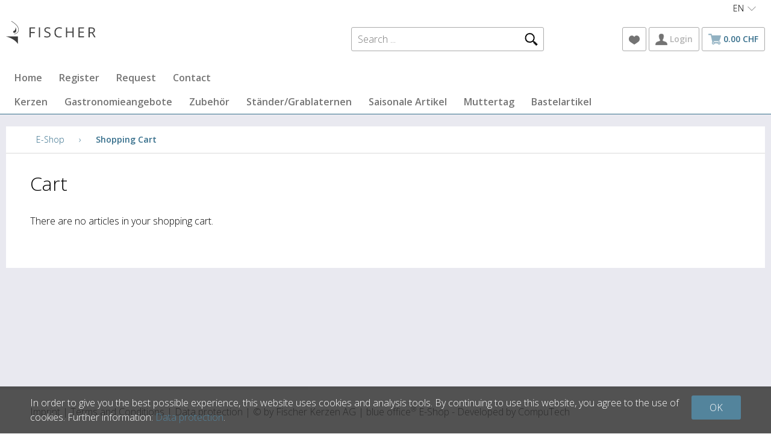

--- FILE ---
content_type: text/html; charset=utf-8
request_url: https://b2b.kerzen.ch/en/user/configurator
body_size: 5360
content:
<!DOCTYPE html>
<html lang="en" itemscope itemtype="http://schema.org/CheckoutPage">
<head>
    <meta http-equiv="X-UA-Compatible" content="IE=edge">
    <meta charset="utf-8">
    <title>Shopping cart - Fischer Kerzen AG</title>
    <meta name="description" content="Your Shopping Cart at Fischer Kerzen AG e-Shop." />
    <meta name="author" content="Fischer Kerzen AG" />
    <meta name="robots" content="all" />
    <meta name="generator" content="blue office&reg; E-Shop" />
    <meta name="viewport" content="width=device-width, initial-scale=1">
    <link href="//fonts.googleapis.com/css?family=Open+Sans:300,300italic,600,600italic" rel="stylesheet" type="text/css" />
    <link href="/content/bundles/design[normalize]?v=Vo8Yl3sgaL4VwK962Sox8dmOjm_M37VPICpxzayd-Sw1" rel="stylesheet"/>

    <link rel="preload" href="/content/bundles/featherlight?v=x6_C-F9ZYdkTqI_jpAiGY_XDbRwlEPGmgb7XdfShwus1" as="style" onload="this.rel='stylesheet'">


    
    
<meta property="og:title" content="Shopping cart - Fischer Kerzen AG" />
<meta property="og:url" content="https://b2b.kerzen.ch/en/user/configurator" />
<meta property="og:image" content="https://b2b.kerzen.ch/Content/Custom/img/logo.png" />
<meta property="og:description" content="Your Shopping Cart at Fischer Kerzen AG e-Shop." />
<meta property="og:site_name" content="Fischer Kerzen AG E-Shop" />
<meta property="og:type" content="website">

        <link href="https://b2b.kerzen.ch/de/benutzer/warenkorb" rel="alternate" hreflang="de">
    <link href="https://b2b.kerzen.ch/fr/utilisateur/configurateur" rel="alternate" hreflang="fr">
    <link href="https://b2b.kerzen.ch/it/utente/configuratore" rel="alternate" hreflang="it">


    <script type="text/javascript">var eShop = { asyncTmpl: {} };</script>
    
    <!-- Global site tag (gtag.js) - Google Analytics -->
<script async src="https://www.googletagmanager.com/gtag/js?id=G-M2VJJLP3G2"></script>
<script>
  window.dataLayer = window.dataLayer || [];
  function gtag(){dataLayer.push(arguments);}
  gtag('js', new Date());

  gtag('config', 'G-M2VJJLP3G2');
</script>
    <!-- Google Tag Manager -->
<script>
    (function (w, d, s, l, i) {
        w[l] = w[l] || []; w[l].push({
            'gtm.start':
                new Date().getTime(), event: 'gtm.js'
        }); var f = d.getElementsByTagName(s)[0],
            j = d.createElement(s), dl = l != 'dataLayer' ? '&l=' + l : ''; j.async = true; j.src =
                'https://www.googletagmanager.com/gtm.js?id=' + i + dl; f.parentNode.insertBefore(j, f);
    })(window, document, 'script', 'dataLayer', 'G-M2VJJLP3G2');
</script>
<!-- End Google Tag Manager -->

<script src="/scripts/bundles/eShopGtm?v=-p3B_8DRpteB05WRnit2pA_ySkZUWvpu8wsvzkig7ZE1"></script>


    
    <link href="/Content/datepicker.min.css" rel="stylesheet" type="text/css">

</head>
<body>
    <!-- Google Tag Manager (noscript) -->
<noscript>
    <iframe src="https://www.googletagmanager.com/ns.html?id=G-M2VJJLP3G2"
            height="0" width="0" style="display:none;visibility:hidden"></iframe>
</noscript>
<!-- End Google Tag Manager (noscript) -->

    <header id="header">
        <div class="seiten-breite">
            <div id="nav-top">
                    <div id="konfig" class="non-mobile">
                        
                            <div class="mod" id="sprache">
        <select class="maske rechts">
                <option value="de"  data-auto-url="https://b2b.kerzen.ch/de/benutzer/warenkorb?languageswitch=1">DE</option>
                <option value="fr"  data-auto-url="https://b2b.kerzen.ch/fr/utilisateur/configurateur?languageswitch=1">FR</option>
                <option value="it"  data-auto-url="https://b2b.kerzen.ch/it/utente/configuratore?languageswitch=1">IT</option>
                <option value="en" selected="selected" data-auto-url="https://b2b.kerzen.ch/en/user/configurator?languageswitch=1">EN</option>
        </select>
    </div>

                    </div>
            </div>
            <div id="nav-spez">
                <div class="non-mobile" id="suche">
    <input type="search" id="suche-eingabe" placeholder="Search ..." autocomplete="off" data-url="http://b2b.kerzen.ch/en/search" value="" name="searchquery">
    <span class="icon-lupe"></span>
</div>

<div class="mobile text-icon-button" id="mobile-suche-nav">
    <span class="icon icon-lupe"></span>
</div>
                    <div id="konfig-menu" class="mobile mobile-button"><span class="icon icon-zahnrad"></span></div>
                
<div id="merkliste-link" class="text-icon-button">
    <a href="http://b2b.kerzen.ch/en/user/wishlists" >
        <span class="icon icon-merken"></span>
    </a>
</div>
                
<div class="mod text-icon-button" id="nav-benutzer">
    <a href="http://b2b.kerzen.ch/en/user" >
        <span class="icon icon-login"></span>
        <span class="non-mobile">Login</span>
    </a>
</div>

                
<div class="mod text-icon-button" id="mini-warenkorb">
    <a href="http://b2b.kerzen.ch/en/user/configurator" class="aktiv">
        <span class="icon icon-wk">
            <span class="anz-artikel dyn-wk-anzahl">
            </span>
        </span>
        <span class="non-mobile">0.00 CHF</span>
    </a>
</div>
            </div>
            <nav id="nav-allgemein">
                <a href="/" title="E-Shop Home" id="logo-home"><img src="/Content/Custom/img/logo-fischer-kerzen-ag.jpg" alt="{param.Firmenname} E-Shop" /></a>
                <div class="clear"></div>
            </nav>
        </div>
        <nav id="nav-baum">
            <div class="seiten-breite">
                <ul class="non-mobile">
        <li><a href="http://b2b.kerzen.ch/en" >Home</a></li>
            <li>
            <a href="http://b2b.kerzen.ch/en/user/address" >Register</a>
        </li>
            <li><a href="http://b2b.kerzen.ch/en/about/inquiry" >Request</a></li>
            <li>
            <a href="http://b2b.kerzen.ch/en/about/contact" >Contact</a>
        </li>
        </ul>
                <ul class="e1 non-mobile">
        <li class="e1 wg_11 hat-artikel">
                <a href="https://b2b.kerzen.ch/en/kerzen" class="e1 wg_11 hat-artikel">Kerzen</a>
                    </li>
        <li class="e1 wg_61 hat-artikel">
                <a href="https://b2b.kerzen.ch/en/gastronomieangebote" class="e1 wg_61 hat-artikel">Gastronomieangebote</a>
                    </li>
        <li class="e1 wg_62 hat-artikel">
                <a href="https://b2b.kerzen.ch/en/zubehoer" class="e1 wg_62 hat-artikel">Zubeh&#246;r</a>
                    </li>
        <li class="e1 wg_63 hat-artikel">
                <a href="https://b2b.kerzen.ch/en/staender-grablaternen" class="e1 wg_63 hat-artikel">St&#228;nder/Grablaternen</a>
                    </li>
        <li class="e1 wg_64 hat-artikel">
                <a href="https://b2b.kerzen.ch/en/saisonale-artikel" class="e1 wg_64 hat-artikel">Saisonale Artikel</a>
                    </li>
        <li class="e1 wg_180 hat-artikel">
                <a href="https://b2b.kerzen.ch/en/muttertag" class="e1 wg_180 hat-artikel">Muttertag</a>
                    </li>
        <li class="e1 wg_184 hat-artikel">
                <a href="https://b2b.kerzen.ch/en/bastelartikel" class="e1 wg_184 hat-artikel">Bastelartikel</a>
                    </li>
</ul>
                <div class="clear"></div>
            </div>
        </nav>
        <nav id="nav-baum-mobile" class="mobile">
            <div id="mobile-nav" class="mobile"><span class="icon icon-menu"></span></div>
            <ul class="e1">
            <li class="e1 ">
                <a href="https://b2b.kerzen.ch/" class="e1 ">
                    <span class="titel">Home</span>
                    <span class="link"><span class="icon-pfeil-o"></span></span>
                </a>
            </li>
            <li class="e1 ">
                <a href="http://b2b.kerzen.ch/en/about/inquiry" class="e1 ">
                    <span class="titel">Request</span>
                    <span class="link"><span class="icon-pfeil-o"></span></span>
                </a>
            </li>
            <li class="e1 ">
                <a href="http://b2b.kerzen.ch/en/about/contact" class="e1 ">
                    <span class="titel">Contact</span>
                    <span class="link"><span class="icon-pfeil-o"></span></span>
                </a>
            </li>

        <li class="e1 wg_11 hat-artikel hat-unterwg">
            <a href="https://b2b.kerzen.ch/en/kerzen" class="e1 wg_11 hat-artikel hat-unterwg ">
                <span class="titel">Kerzen</span>
                    <span class="erweitern"><span class="icon-pfeil-s"></span></span>
                <span class="link "><span class="icon-pfeil-o"></span></span>
            </a>
<ul class="e2">

        <li class="e2 wg_12 hat-artikel hat-unterwg">
            <a href="https://b2b.kerzen.ch/en/kerzen/raureif-rustico-pastello" class="e2 wg_12 hat-artikel hat-unterwg ">
                <span class="titel">Raureif/Rustico/Pastello</span>
                    <span class="erweitern"><span class="icon-pfeil-s-kl"></span></span>
                <span class="link "><span class="icon-pfeil-o-kl"></span></span>
            </a>
<ul class="e3">

        <li class="e3 wg_13 hat-artikel hat-unterwg">
            <a href="https://b2b.kerzen.ch/en/kerzen/raureif-rustico-pastello/raureif-rusticostumpen" class="e3 wg_13 hat-artikel hat-unterwg ">
                <span class="titel">Raureif-/Rusticostumpen</span>
                    <span class="erweitern"><span class="icon-pfeil-s-kl"></span></span>
                <span class="link "><span class="icon-pfeil-o-kl"></span></span>
            </a>
<ul class="e4">

        <li class="e4 wg_14 hat-artikel">
            <a href="https://b2b.kerzen.ch/en/kerzen/raureif-rustico-pastello/raureif-rusticostumpen/40mm-durchmesser" class="e4 wg_14 hat-artikel ">
                <span class="titel">40mm Durchmesser</span>
                <span class="link "><span class="icon-pfeil-o-kl"></span></span>
            </a>
        </li>
        <li class="e4 wg_15 hat-artikel">
            <a href="https://b2b.kerzen.ch/en/kerzen/raureif-rustico-pastello/raureif-rusticostumpen/50mm-durchmesser" class="e4 wg_15 hat-artikel ">
                <span class="titel">50mm Durchmesser</span>
                <span class="link "><span class="icon-pfeil-o-kl"></span></span>
            </a>
        </li>
        <li class="e4 wg_16 hat-artikel">
            <a href="https://b2b.kerzen.ch/en/kerzen/raureif-rustico-pastello/raureif-rusticostumpen/60mm-durchmesser" class="e4 wg_16 hat-artikel ">
                <span class="titel">60mm Durchmesser</span>
                <span class="link "><span class="icon-pfeil-o-kl"></span></span>
            </a>
        </li>
        <li class="e4 wg_17 hat-artikel">
            <a href="https://b2b.kerzen.ch/en/kerzen/raureif-rustico-pastello/raureif-rusticostumpen/70mm-durchmesser" class="e4 wg_17 hat-artikel ">
                <span class="titel">70mm Durchmesser</span>
                <span class="link "><span class="icon-pfeil-o-kl"></span></span>
            </a>
        </li>
        <li class="e4 wg_18 hat-artikel">
            <a href="https://b2b.kerzen.ch/en/kerzen/raureif-rustico-pastello/raureif-rusticostumpen/80mm-durchmesser" class="e4 wg_18 hat-artikel ">
                <span class="titel">80mm Durchmesser</span>
                <span class="link "><span class="icon-pfeil-o-kl"></span></span>
            </a>
        </li>
</ul>        </li>
        <li class="e3 wg_20 hat-artikel hat-unterwg">
            <a href="https://b2b.kerzen.ch/en/kerzen/raureif-rustico-pastello/raureif-vierkantkerzen" class="e3 wg_20 hat-artikel hat-unterwg ">
                <span class="titel">Raureif Vierkantkerzen</span>
                    <span class="erweitern"><span class="icon-pfeil-s-kl"></span></span>
                <span class="link "><span class="icon-pfeil-o-kl"></span></span>
            </a>
<ul class="e4">

        <li class="e4 wg_28 hat-artikel">
            <a href="https://b2b.kerzen.ch/en/kerzen/raureif-rustico-pastello/raureif-vierkantkerzen/50mm-kantenlaenge" class="e4 wg_28 hat-artikel ">
                <span class="titel">50mm Kantenl&#228;nge</span>
                <span class="link "><span class="icon-pfeil-o-kl"></span></span>
            </a>
        </li>
        <li class="e4 wg_29 hat-artikel">
            <a href="https://b2b.kerzen.ch/en/kerzen/raureif-rustico-pastello/raureif-vierkantkerzen/70mm-kantenlaenge" class="e4 wg_29 hat-artikel ">
                <span class="titel">70mm Kantenl&#228;nge</span>
                <span class="link "><span class="icon-pfeil-o-kl"></span></span>
            </a>
        </li>
        <li class="e4 wg_122 hat-artikel">
            <a href="https://b2b.kerzen.ch/en/kerzen/raureif-rustico-pastello/raureif-vierkantkerzen/140mm-kantenlaenge" class="e4 wg_122 hat-artikel ">
                <span class="titel">140mm Kantenl&#228;nge</span>
                <span class="link "><span class="icon-pfeil-o-kl"></span></span>
            </a>
        </li>
</ul>        </li>
        <li class="e3 wg_21 hat-artikel">
            <a href="https://b2b.kerzen.ch/en/kerzen/raureif-rustico-pastello/raureif-rusticopyramiden" class="e3 wg_21 hat-artikel ">
                <span class="titel">Raureif-/Rusticopyramiden</span>
                <span class="link "><span class="icon-pfeil-o-kl"></span></span>
            </a>
        </li>
        <li class="e3 wg_22 hat-artikel hat-unterwg">
            <a href="https://b2b.kerzen.ch/en/kerzen/raureif-rustico-pastello/raureif-rustico-mit-3-docht" class="e3 wg_22 hat-artikel hat-unterwg ">
                <span class="titel">Raureif-/Rustico mit 3-Docht</span>
                    <span class="erweitern"><span class="icon-pfeil-s-kl"></span></span>
                <span class="link "><span class="icon-pfeil-o-kl"></span></span>
            </a>
<ul class="e4">

        <li class="e4 wg_30 hat-artikel">
            <a href="https://b2b.kerzen.ch/en/kerzen/raureif-rustico-pastello/raureif-rustico-mit-3-docht/120mm-durchmesser" class="e4 wg_30 hat-artikel ">
                <span class="titel">120mm Durchmesser</span>
                <span class="link "><span class="icon-pfeil-o-kl"></span></span>
            </a>
        </li>
        <li class="e4 wg_31 hat-artikel">
            <a href="https://b2b.kerzen.ch/en/kerzen/raureif-rustico-pastello/raureif-rustico-mit-3-docht/150mm-durchmesser" class="e4 wg_31 hat-artikel ">
                <span class="titel">150mm Durchmesser</span>
                <span class="link "><span class="icon-pfeil-o-kl"></span></span>
            </a>
        </li>
</ul>        </li>
        <li class="e3 wg_23 hat-artikel">
            <a href="https://b2b.kerzen.ch/en/kerzen/raureif-rustico-pastello/raureif-rusticokugeln" class="e3 wg_23 hat-artikel ">
                <span class="titel">Raureif-/Rusticokugeln</span>
                <span class="link "><span class="icon-pfeil-o-kl"></span></span>
            </a>
        </li>
        <li class="e3 wg_24 hat-artikel">
            <a href="https://b2b.kerzen.ch/en/kerzen/raureif-rustico-pastello/raureif-rustico-div-formen" class="e3 wg_24 hat-artikel ">
                <span class="titel">Raureif-/Rustico div. Formen</span>
                <span class="link "><span class="icon-pfeil-o-kl"></span></span>
            </a>
        </li>
        <li class="e3 wg_25 hat-artikel">
            <a href="https://b2b.kerzen.ch/en/kerzen/raureif-rustico-pastello/raureif-rustico-outdoor" class="e3 wg_25 hat-artikel ">
                <span class="titel">Raureif-/Rustico Outdoor</span>
                <span class="link "><span class="icon-pfeil-o-kl"></span></span>
            </a>
        </li>
        <li class="e3 wg_178 hat-artikel">
            <a href="https://b2b.kerzen.ch/en/kerzen/raureif-rustico-pastello/pastello-stumpen" class="e3 wg_178 hat-artikel ">
                <span class="titel">Pastello Stumpen</span>
                <span class="link "><span class="icon-pfeil-o-kl"></span></span>
            </a>
        </li>
</ul>        </li>
        <li class="e2 wg_26 hat-artikel hat-unterwg">
            <a href="https://b2b.kerzen.ch/en/kerzen/kerzen-uebertaucht" class="e2 wg_26 hat-artikel hat-unterwg ">
                <span class="titel">Kerzen &#252;bertaucht</span>
                    <span class="erweitern"><span class="icon-pfeil-s-kl"></span></span>
                <span class="link "><span class="icon-pfeil-o-kl"></span></span>
            </a>
<ul class="e3">

        <li class="e3 wg_35 hat-artikel hat-unterwg">
            <a href="https://b2b.kerzen.ch/en/kerzen/kerzen-uebertaucht/stumpen-zylinderkerzen-4" class="e3 wg_35 hat-artikel hat-unterwg ">
                <span class="titel">Stumpen-/Zylinderkerzen</span>
                    <span class="erweitern"><span class="icon-pfeil-s-kl"></span></span>
                <span class="link "><span class="icon-pfeil-o-kl"></span></span>
            </a>
<ul class="e4">

        <li class="e4 wg_40 hat-artikel">
            <a href="https://b2b.kerzen.ch/en/kerzen/kerzen-uebertaucht/stumpen-zylinderkerzen-4/40mm-durchmesser-4" class="e4 wg_40 hat-artikel ">
                <span class="titel">40mm Durchmesser</span>
                <span class="link "><span class="icon-pfeil-o-kl"></span></span>
            </a>
        </li>
        <li class="e4 wg_42 hat-artikel">
            <a href="https://b2b.kerzen.ch/en/kerzen/kerzen-uebertaucht/stumpen-zylinderkerzen-4/60mm-durchmesser-4" class="e4 wg_42 hat-artikel ">
                <span class="titel">60mm Durchmesser</span>
                <span class="link "><span class="icon-pfeil-o-kl"></span></span>
            </a>
        </li>
        <li class="e4 wg_43 hat-artikel">
            <a href="https://b2b.kerzen.ch/en/kerzen/kerzen-uebertaucht/stumpen-zylinderkerzen-4/70mm-durchmesser-4" class="e4 wg_43 hat-artikel ">
                <span class="titel">70mm Durchmesser</span>
                <span class="link "><span class="icon-pfeil-o-kl"></span></span>
            </a>
        </li>
        <li class="e4 wg_44 hat-artikel">
            <a href="https://b2b.kerzen.ch/en/kerzen/kerzen-uebertaucht/stumpen-zylinderkerzen-4/80mm-durchmesser-4" class="e4 wg_44 hat-artikel ">
                <span class="titel">80mm Durchmesser</span>
                <span class="link "><span class="icon-pfeil-o-kl"></span></span>
            </a>
        </li>
        <li class="e4 wg_46 hat-artikel">
            <a href="https://b2b.kerzen.ch/en/kerzen/kerzen-uebertaucht/stumpen-zylinderkerzen-4/100mm-durchmesser-4" class="e4 wg_46 hat-artikel ">
                <span class="titel">100mm Durchmesser</span>
                <span class="link "><span class="icon-pfeil-o-kl"></span></span>
            </a>
        </li>
</ul>        </li>
        <li class="e3 wg_36 hat-artikel">
            <a href="https://b2b.kerzen.ch/en/kerzen/kerzen-uebertaucht/kugelkerzen" class="e3 wg_36 hat-artikel ">
                <span class="titel">Kugelkerzen</span>
                <span class="link "><span class="icon-pfeil-o-kl"></span></span>
            </a>
        </li>
        <li class="e3 wg_37 hat-artikel">
            <a href="https://b2b.kerzen.ch/en/kerzen/kerzen-uebertaucht/spitzkerzen-4" class="e3 wg_37 hat-artikel ">
                <span class="titel">Spitzkerzen</span>
                <span class="link "><span class="icon-pfeil-o-kl"></span></span>
            </a>
        </li>
        <li class="e3 wg_39 hat-artikel">
            <a href="https://b2b.kerzen.ch/en/kerzen/kerzen-uebertaucht/schwimmkerzen" class="e3 wg_39 hat-artikel ">
                <span class="titel">Schwimmkerzen</span>
                <span class="link "><span class="icon-pfeil-o-kl"></span></span>
            </a>
        </li>
</ul>        </li>
        <li class="e2 wg_27 hat-artikel hat-unterwg">
            <a href="https://b2b.kerzen.ch/en/kerzen/bilderkerzen" class="e2 wg_27 hat-artikel hat-unterwg ">
                <span class="titel">Bilderkerzen</span>
                    <span class="erweitern"><span class="icon-pfeil-s-kl"></span></span>
                <span class="link "><span class="icon-pfeil-o-kl"></span></span>
            </a>
<ul class="e3">

        <li class="e3 wg_48 hat-artikel">
            <a href="https://b2b.kerzen.ch/en/kerzen/bilderkerzen/sternzeichenkerzen" class="e3 wg_48 hat-artikel ">
                <span class="titel">Sternzeichenkerzen</span>
                <span class="link "><span class="icon-pfeil-o-kl"></span></span>
            </a>
        </li>
</ul>        </li>
        <li class="e2 wg_47 hat-artikel hat-unterwg">
            <a href="https://b2b.kerzen.ch/en/kerzen/grabkerzen" class="e2 wg_47 hat-artikel hat-unterwg ">
                <span class="titel">Grabkerzen</span>
                    <span class="erweitern"><span class="icon-pfeil-s-kl"></span></span>
                <span class="link "><span class="icon-pfeil-o-kl"></span></span>
            </a>
<ul class="e3">

        <li class="e3 wg_49 hat-artikel">
            <a href="https://b2b.kerzen.ch/en/kerzen/grabkerzen/ewiglichtoelkerzen-helios" class="e3 wg_49 hat-artikel ">
                <span class="titel">Ewiglicht&#246;lkerzen/Helios</span>
                <span class="link "><span class="icon-pfeil-o-kl"></span></span>
            </a>
        </li>
        <li class="e3 wg_50 hat-artikel">
            <a href="https://b2b.kerzen.ch/en/kerzen/grabkerzen/kompooellichte" class="e3 wg_50 hat-artikel ">
                <span class="titel">Kompo&#246;llichte</span>
                <span class="link "><span class="icon-pfeil-o-kl"></span></span>
            </a>
        </li>
        <li class="e3 wg_51 hat-artikel">
            <a href="https://b2b.kerzen.ch/en/kerzen/grabkerzen/grabkerzen-mit-deckel" class="e3 wg_51 hat-artikel ">
                <span class="titel">Grabkerzen mit Deckel</span>
                <span class="link "><span class="icon-pfeil-o-kl"></span></span>
            </a>
        </li>
        <li class="e3 wg_52 hat-artikel">
            <a href="https://b2b.kerzen.ch/en/kerzen/grabkerzen/gedenk-motivkerzen" class="e3 wg_52 hat-artikel ">
                <span class="titel">Gedenk-/Motivkerzen</span>
                <span class="link "><span class="icon-pfeil-o-kl"></span></span>
            </a>
        </li>
        <li class="e3 wg_53 hat-artikel">
            <a href="https://b2b.kerzen.ch/en/kerzen/grabkerzen/stundenbrenner" class="e3 wg_53 hat-artikel ">
                <span class="titel">Stundenbrenner</span>
                <span class="link "><span class="icon-pfeil-o-kl"></span></span>
            </a>
        </li>
</ul>        </li>
        <li class="e2 wg_56 hat-artikel">
            <a href="https://b2b.kerzen.ch/en/kerzen/duftkerzen" class="e2 wg_56 hat-artikel ">
                <span class="titel">Duftkerzen</span>
                <span class="link "><span class="icon-pfeil-o-kl"></span></span>
            </a>
        </li>
        <li class="e2 wg_57 hat-artikel">
            <a href="https://b2b.kerzen.ch/en/kerzen/teelichter-maxilichter" class="e2 wg_57 hat-artikel ">
                <span class="titel">Teelichter/Maxilichter</span>
                <span class="link "><span class="icon-pfeil-o-kl"></span></span>
            </a>
        </li>
        <li class="e2 wg_60 hat-artikel">
            <a href="https://b2b.kerzen.ch/en/kerzen/diverse" class="e2 wg_60 hat-artikel ">
                <span class="titel">Diverse</span>
                <span class="link "><span class="icon-pfeil-o-kl"></span></span>
            </a>
        </li>
        <li class="e2 wg_77 hat-artikel">
            <a href="https://b2b.kerzen.ch/en/kerzen/sommer" class="e2 wg_77 hat-artikel ">
                <span class="titel">Sommer</span>
                <span class="link "><span class="icon-pfeil-o-kl"></span></span>
            </a>
        </li>
        <li class="e2 wg_181 hat-artikel">
            <a href="https://b2b.kerzen.ch/en/kerzen/laternenkerzen" class="e2 wg_181 hat-artikel ">
                <span class="titel">Laternenkerzen</span>
                <span class="link "><span class="icon-pfeil-o-kl"></span></span>
            </a>
        </li>
</ul>        </li>
        <li class="e1 wg_61 hat-artikel hat-unterwg">
            <a href="https://b2b.kerzen.ch/en/gastronomieangebote" class="e1 wg_61 hat-artikel hat-unterwg ">
                <span class="titel">Gastronomieangebote</span>
                    <span class="erweitern"><span class="icon-pfeil-s"></span></span>
                <span class="link "><span class="icon-pfeil-o"></span></span>
            </a>
<ul class="e2">

        <li class="e2 wg_65 hat-artikel hat-unterwg">
            <a href="https://b2b.kerzen.ch/en/gastronomieangebote/stumpenkerzen-uebertaucht" class="e2 wg_65 hat-artikel hat-unterwg ">
                <span class="titel">Stumpenkerzen &#252;bertaucht</span>
                    <span class="erweitern"><span class="icon-pfeil-s-kl"></span></span>
                <span class="link "><span class="icon-pfeil-o-kl"></span></span>
            </a>
<ul class="e3">

        <li class="e3 wg_69 hat-artikel">
            <a href="https://b2b.kerzen.ch/en/gastronomieangebote/stumpenkerzen-uebertaucht/50mm-durchmesser-8" class="e3 wg_69 hat-artikel ">
                <span class="titel">50mm Durchmesser</span>
                <span class="link "><span class="icon-pfeil-o-kl"></span></span>
            </a>
        </li>
        <li class="e3 wg_70 hat-artikel">
            <a href="https://b2b.kerzen.ch/en/gastronomieangebote/stumpenkerzen-uebertaucht/60mm-durchmesser-8" class="e3 wg_70 hat-artikel ">
                <span class="titel">60mm Durchmesser</span>
                <span class="link "><span class="icon-pfeil-o-kl"></span></span>
            </a>
        </li>
        <li class="e3 wg_71 hat-artikel">
            <a href="https://b2b.kerzen.ch/en/gastronomieangebote/stumpenkerzen-uebertaucht/70mm-durchmesser-8" class="e3 wg_71 hat-artikel ">
                <span class="titel">70mm Durchmesser</span>
                <span class="link "><span class="icon-pfeil-o-kl"></span></span>
            </a>
        </li>
        <li class="e3 wg_72 hat-artikel">
            <a href="https://b2b.kerzen.ch/en/gastronomieangebote/stumpenkerzen-uebertaucht/80mm-durchmesser-8" class="e3 wg_72 hat-artikel ">
                <span class="titel">80mm Durchmesser</span>
                <span class="link "><span class="icon-pfeil-o-kl"></span></span>
            </a>
        </li>
        <li class="e3 wg_73 hat-artikel">
            <a href="https://b2b.kerzen.ch/en/gastronomieangebote/stumpenkerzen-uebertaucht/90mm-durchmesser-4" class="e3 wg_73 hat-artikel ">
                <span class="titel">90mm Durchmesser</span>
                <span class="link "><span class="icon-pfeil-o-kl"></span></span>
            </a>
        </li>
</ul>        </li>
        <li class="e2 wg_66 hat-artikel">
            <a href="https://b2b.kerzen.ch/en/gastronomieangebote/spitzkerzen-uebertaucht" class="e2 wg_66 hat-artikel ">
                <span class="titel">Spitzkerzen &#252;bertaucht</span>
                <span class="link "><span class="icon-pfeil-o-kl"></span></span>
            </a>
        </li>
        <li class="e2 wg_68 hat-artikel">
            <a href="https://b2b.kerzen.ch/en/gastronomieangebote/rustico-raureifstumpen" class="e2 wg_68 hat-artikel ">
                <span class="titel">Rustico-/Raureifstumpen</span>
                <span class="link "><span class="icon-pfeil-o-kl"></span></span>
            </a>
        </li>
        <li class="e2 wg_188 hat-artikel">
            <a href="https://b2b.kerzen.ch/en/gastronomieangebote/aktionsangebote-gastro" class="e2 wg_188 hat-artikel ">
                <span class="titel">Aktionsangebote Gastro</span>
                <span class="link "><span class="icon-pfeil-o-kl"></span></span>
            </a>
        </li>
</ul>        </li>
        <li class="e1 wg_62 hat-artikel hat-unterwg">
            <a href="https://b2b.kerzen.ch/en/zubehoer" class="e1 wg_62 hat-artikel hat-unterwg ">
                <span class="titel">Zubeh&#246;r</span>
                    <span class="erweitern"><span class="icon-pfeil-s"></span></span>
                <span class="link "><span class="icon-pfeil-o"></span></span>
            </a>
<ul class="e2">

        <li class="e2 wg_185 hat-artikel">
            <a href="https://b2b.kerzen.ch/en/zubehoer/feuerzeuge" class="e2 wg_185 hat-artikel ">
                <span class="titel">Feuerzeuge</span>
                <span class="link "><span class="icon-pfeil-o-kl"></span></span>
            </a>
        </li>
        <li class="e2 wg_186 hat-artikel">
            <a href="https://b2b.kerzen.ch/en/zubehoer/duftwachs-fuer-duftlampen" class="e2 wg_186 hat-artikel ">
                <span class="titel">Duftwachs f&#252;r Duftlampen</span>
                <span class="link "><span class="icon-pfeil-o-kl"></span></span>
            </a>
        </li>
        <li class="e2 wg_187 hat-artikel">
            <a href="https://b2b.kerzen.ch/en/zubehoer/diverses" class="e2 wg_187 hat-artikel ">
                <span class="titel">Diverses</span>
                <span class="link "><span class="icon-pfeil-o-kl"></span></span>
            </a>
        </li>
</ul>        </li>
        <li class="e1 wg_63 hat-artikel hat-unterwg">
            <a href="https://b2b.kerzen.ch/en/staender-grablaternen" class="e1 wg_63 hat-artikel hat-unterwg ">
                <span class="titel">St&#228;nder/Grablaternen</span>
                    <span class="erweitern"><span class="icon-pfeil-s"></span></span>
                <span class="link "><span class="icon-pfeil-o"></span></span>
            </a>
<ul class="e2">

        <li class="e2 wg_74 hat-artikel">
            <a href="https://b2b.kerzen.ch/en/staender-grablaternen/glas" class="e2 wg_74 hat-artikel ">
                <span class="titel">Glas</span>
                <span class="link "><span class="icon-pfeil-o-kl"></span></span>
            </a>
        </li>
        <li class="e2 wg_75 hat-artikel">
            <a href="https://b2b.kerzen.ch/en/staender-grablaternen/schiefer" class="e2 wg_75 hat-artikel ">
                <span class="titel">Schiefer</span>
                <span class="link "><span class="icon-pfeil-o-kl"></span></span>
            </a>
        </li>
        <li class="e2 wg_76 hat-artikel">
            <a href="https://b2b.kerzen.ch/en/staender-grablaternen/metall" class="e2 wg_76 hat-artikel ">
                <span class="titel">Metall</span>
                <span class="link "><span class="icon-pfeil-o-kl"></span></span>
            </a>
        </li>
        <li class="e2 wg_130 hat-artikel">
            <a href="https://b2b.kerzen.ch/en/staender-grablaternen/grablaternen" class="e2 wg_130 hat-artikel ">
                <span class="titel">Grablaternen</span>
                <span class="link "><span class="icon-pfeil-o-kl"></span></span>
            </a>
        </li>
        <li class="e2 wg_144 hat-artikel">
            <a href="https://b2b.kerzen.ch/en/staender-grablaternen/steingutgefaesse" class="e2 wg_144 hat-artikel ">
                <span class="titel">Steingutgef&#228;sse</span>
                <span class="link "><span class="icon-pfeil-o-kl"></span></span>
            </a>
        </li>
        <li class="e2 wg_145 hat-artikel">
            <a href="https://b2b.kerzen.ch/en/staender-grablaternen/duftlampen" class="e2 wg_145 hat-artikel ">
                <span class="titel">Duftlampen</span>
                <span class="link "><span class="icon-pfeil-o-kl"></span></span>
            </a>
        </li>
</ul>        </li>
        <li class="e1 wg_64 hat-artikel hat-unterwg">
            <a href="https://b2b.kerzen.ch/en/saisonale-artikel" class="e1 wg_64 hat-artikel hat-unterwg ">
                <span class="titel">Saisonale Artikel</span>
                    <span class="erweitern"><span class="icon-pfeil-s"></span></span>
                <span class="link "><span class="icon-pfeil-o"></span></span>
            </a>
<ul class="e2">

        <li class="e2 wg_80 hat-artikel">
            <a href="https://b2b.kerzen.ch/en/saisonale-artikel/weihnachten" class="e2 wg_80 hat-artikel ">
                <span class="titel">Weihnachten</span>
                <span class="link "><span class="icon-pfeil-o-kl"></span></span>
            </a>
        </li>
        <li class="e2 wg_173 hat-artikel">
            <a href="https://b2b.kerzen.ch/en/saisonale-artikel/ostern" class="e2 wg_173 hat-artikel ">
                <span class="titel">Ostern</span>
                <span class="link "><span class="icon-pfeil-o-kl"></span></span>
            </a>
        </li>
</ul>        </li>
        <li class="e1 wg_180 hat-artikel">
            <a href="https://b2b.kerzen.ch/en/muttertag" class="e1 wg_180 hat-artikel ">
                <span class="titel">Muttertag</span>
                <span class="link "><span class="icon-pfeil-o"></span></span>
            </a>
        </li>
        <li class="e1 wg_184 hat-artikel">
            <a href="https://b2b.kerzen.ch/en/bastelartikel" class="e1 wg_184 hat-artikel ">
                <span class="titel">Bastelartikel</span>
                <span class="link "><span class="icon-pfeil-o"></span></span>
            </a>
        </li>
</ul>
        </nav>
    </header>

    

    <section id="inhalt">
        <div id="mobile-suche" class="mobile">
            <input type="text" id="mobile-suche-eingabe" placeholder="Search ..." autocomplete="off" data-url="http://b2b.kerzen.ch/en/search" name="searchquery">
            <span class="icon icon-lupe"></span>
        </div>
        <nav id="nav-pfad" class="mod typ-KEINE">
    <div class="pfad-teil home">
        <a href="/">E-Shop</a>
    </div>
        <div class="trenner">&rsaquo;</div>
        <div class="pfad-teil user">
                <a href="https://b2b.kerzen.ch/en/user/configurator">Shopping Cart</a>
        </div>
</nav>
        <div class="seiten-breite">
            <div class="clear"></div>
            


<form action="/en/user/configurator/handleaction" method="post" novalidate="novalidate">
        <input name="__RequestVerificationToken" type="hidden" value="lfWssaO-Qc5CEwpwLqaHeu0MWqygSN9vXu6E_ZAzlFE6dZKOQPxBMUEMn7Tx6nHSHMhsQ1X7B7eICd19-sigH4exPmKtxNQq16Zz4p6ekdQ1" />

                <h1>Cart</h1>
                <p>There are no articles in your shopping cart.</p>
        
</form>

        </div>
    </section>

    

    <footer id="footer">
        <div class="seiten-breite">
            
            <a href="http://b2b.kerzen.ch/en/about/imprint">Imprint</a> |
<a href="/data/dokumente/AGB_en.pdf">Terms and Conditions</a> |
<a href="http://b2b.kerzen.ch/en/about/data-protection">Data protection</a> |
© by <a href="http://www.b2b.kerzen.ch">Fischer Kerzen AG</a> |
<a href="https://www.blue-office.ch" target="_blank" class="blueoffice">blue office<sup>&reg;</sup></a> E-Shop -
Developed by <a href="https://www.computech.ch" target="_blank">CompuTech</a>

<!--
(c) blue office(r) E-Shop 9.4.11.13
-->

        </div>
    </footer>

    
    <div id="cookies-hinweis" style="display:none">
    <div class="seiten-breite">
        <button class="schliessen" data-accept="1">OK</button>
        In order to give you the best possible experience, this website uses cookies and analysis tools. By continuing to use this website, you agree to the use of cookies. Further information: <a href="https://b2b.kerzen.ch/en/about/data-protection">Data protection</a>.
    </div>
</div>

    
<script type="application/ld+json">
    [
    {
    "@context": "http://schema.org",
    "@type": "WebSite",
    "url": "https://b2b.kerzen.ch/",
    "name": "Fischer Kerzen AG"
    },
    {
    "@context": "http://schema.org",
    "@type": "Organization",
    "url": "https://b2b.kerzen.ch/",
    "name": "Fischer Kerzen AG",
        
            "contactPoint": [
                            
                    {
                    "@type": "ContactPoint",
                    "telephone": "+41 41 455 50 40",
                    "contactType": "customer support"
                    }
                
            ],
        
            "address": {
    "@type": "PostalAddress",
    "streetAddress": "Oberfeld 12",
    "postalCode": "6037",
    "addressLocality": "Root",
    "addressCountry": "CH"
    }
    }
        
            ,
            {
            "@context": "http://schema.org",
            "@type": "BreadcrumbList",
            "itemListElement": [
            {
            "@type": "ListItem",
            "position": 1,
            "item": {
            "@id": "https://b2b.kerzen.ch/",
            "name": "E-Shop"
            }
            }
                
                    ,
                    {
                    "@type": "ListItem",
                    "position": 2,
                    "item": {
                    "@id": "https://b2b.kerzen.ch/en/user/configurator",
                    "name": "Shopping Cart"
                    }
                    }
                
            ]
            }
        
    ]
</script>

    <script src="/scripts/bundles/jquery2?v=yMmPM1TxecYcoWtCWW3jYgH0fr9kiAasOfb-W5I001A1"></script>

    <script src="/scripts/bundles/featherlight?v=IaBBXusEo-wI5daR6npxKRBTBaFYZfEdST9k2JHYBsA1"></script>

    <script src="/scripts/bundles/design[eshop]?v=5buTR_Heubl8glY0927-0rz11IkCxckSkHAoQyKFxKc1"></script>



    <script src="/scripts/bundles/loadCss?v=XA3Fy_Oiq7vvuDwxZhkH10dm79VWK1bkhgAGCHuywlY1" defer></script>


    

        <script src="/Scripts/datepicker/datepicker.min.js"></script>
        <script src="/Scripts/datepicker/datepicker.en-GB.js"></script>
        <script>
        $(function () {
            $('#deliverydateDatepicker').datepicker({
                autoShow: true,
                inline: true,
                container: '#deliverydateCalendar',
                weekStart: 1,
                language: 'en-GB',
				    date: '20.01.2026',
                startDate: '20.01.2026',
                filter: function (date, view) {
                    if (view === 'day') {
                        let dateString = '' + date.getFullYear() + (date.getMonth() + 1) + date.getDate();
                        if ([''].includes(dateString)) {
                            return true;
                        }
                        if (![1, 2, 3, 4, 5].includes(date.getDay())) {
                            return false;
                        }
                        if ([''].includes(dateString)) {
                            return false;
                        }
                    }
                    return true;
                }
            }).on('pick.datepicker', function (e) {
                if (e.view === 'day') {
                    var elem = $('input[name="DeliveryDate"]');
                    elem.val($(this).datepicker('getDate', true));
                    eShop.Form.Submit(elem, 'DeliveryDateChangedAction');
                }
            });

        });
        </script>

</body>
</html>
